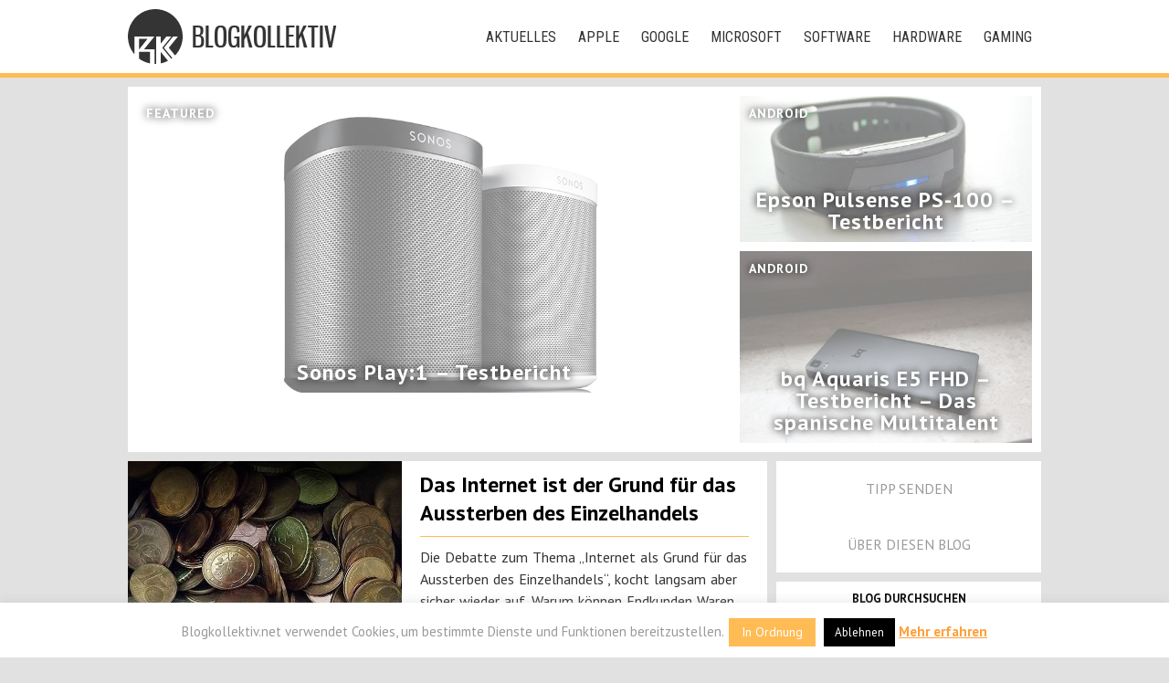

--- FILE ---
content_type: text/html; charset=UTF-8
request_url: https://blogkollektiv.net/tag/beratung/
body_size: 11112
content:
<!doctype html>
<html lang="de">
<head>

<meta charset="UTF-8">
<meta name="viewport" content="width=device-width, initial-scale=1">
<link rel="profile" href="http://gmpg.org/xfn/11">

<link rel="shortcut icon" type="image/x-icon" href="https://blogkollektiv.net/wp-content/themes/blogkollektiv-v2/images/favicon.ico" />

<!-- Google Webfonts -->
<link href='//fonts.googleapis.com/css?family=Roboto+Condensed|Oswald|PT+Sans:400,700' rel='stylesheet' type='text/css'>

<link rel="stylesheet" type="text/css" href="https://blogkollektiv.net/wp-content/themes/blogkollektiv-v2/style.css" media="screen" />
<link rel="stylesheet" type="text/css" href="https://blogkollektiv.net/wp-content/themes/blogkollektiv-v2/css/font-awesome.min.css">

<!--[if lt IE 9]>
<script src="https://blogkollektiv.net/wp-content/themes/blogkollektiv-v2js/html5shiv.min.js"></script>
<![endif]-->


<meta name='robots' content='index, follow, max-image-preview:large, max-snippet:-1, max-video-preview:-1' />

	<!-- This site is optimized with the Yoast SEO plugin v26.5 - https://yoast.com/wordpress/plugins/seo/ -->
	<title>Beratung Archive - Blogkollektiv.net</title>
	<link rel="canonical" href="https://blogkollektiv.net/tag/beratung/" />
	<meta property="og:locale" content="de_DE" />
	<meta property="og:type" content="article" />
	<meta property="og:title" content="Beratung Archive - Blogkollektiv.net" />
	<meta property="og:url" content="https://blogkollektiv.net/tag/beratung/" />
	<meta property="og:site_name" content="Blogkollektiv.net" />
	<meta name="twitter:card" content="summary_large_image" />
	<meta name="twitter:site" content="@blogkollektiv" />
	<script type="application/ld+json" class="yoast-schema-graph">{"@context":"https://schema.org","@graph":[{"@type":"CollectionPage","@id":"https://blogkollektiv.net/tag/beratung/","url":"https://blogkollektiv.net/tag/beratung/","name":"Beratung Archive - Blogkollektiv.net","isPartOf":{"@id":"https://blogkollektiv.net/#website"},"primaryImageOfPage":{"@id":"https://blogkollektiv.net/tag/beratung/#primaryimage"},"image":{"@id":"https://blogkollektiv.net/tag/beratung/#primaryimage"},"thumbnailUrl":"https://blogkollektiv.net/wp-content/uploads/2014/08/geldmuenzen.jpg","breadcrumb":{"@id":"https://blogkollektiv.net/tag/beratung/#breadcrumb"},"inLanguage":"de"},{"@type":"ImageObject","inLanguage":"de","@id":"https://blogkollektiv.net/tag/beratung/#primaryimage","url":"https://blogkollektiv.net/wp-content/uploads/2014/08/geldmuenzen.jpg","contentUrl":"https://blogkollektiv.net/wp-content/uploads/2014/08/geldmuenzen.jpg","width":1000,"height":500,"caption":"Münzen"},{"@type":"BreadcrumbList","@id":"https://blogkollektiv.net/tag/beratung/#breadcrumb","itemListElement":[{"@type":"ListItem","position":1,"name":"Startseite","item":"https://blogkollektiv.net/"},{"@type":"ListItem","position":2,"name":"Beratung"}]},{"@type":"WebSite","@id":"https://blogkollektiv.net/#website","url":"https://blogkollektiv.net/","name":"Blogkollektiv.net","description":"Techblog rund um Software, Hardware, Mobile Computing, Gaming und mehr!","potentialAction":[{"@type":"SearchAction","target":{"@type":"EntryPoint","urlTemplate":"https://blogkollektiv.net/?s={search_term_string}"},"query-input":{"@type":"PropertyValueSpecification","valueRequired":true,"valueName":"search_term_string"}}],"inLanguage":"de"}]}</script>
	<!-- / Yoast SEO plugin. -->


<link rel="alternate" type="application/rss+xml" title="Blogkollektiv.net &raquo; Feed" href="https://blogkollektiv.net/feed/" />
<link rel="alternate" type="application/rss+xml" title="Blogkollektiv.net &raquo; Kommentar-Feed" href="https://blogkollektiv.net/comments/feed/" />
<link rel="alternate" type="application/rss+xml" title="Blogkollektiv.net &raquo; Beratung Schlagwort-Feed" href="https://blogkollektiv.net/tag/beratung/feed/" />
	<style type="text/css">
	img.wp-smiley,
	img.emoji {
		display: inline !important;
		border: none !important;
		box-shadow: none !important;
		height: 1em !important;
		width: 1em !important;
		margin: 0 0.07em !important;
		vertical-align: -0.1em !important;
		background: none !important;
		padding: 0 !important;
	}
	</style>
	<style id='wp-img-auto-sizes-contain-inline-css' type='text/css'>
img:is([sizes=auto i],[sizes^="auto," i]){contain-intrinsic-size:3000px 1500px}
/*# sourceURL=wp-img-auto-sizes-contain-inline-css */
</style>
<link rel="https://api.w.org/" href="https://blogkollektiv.net/wp-json/" /><link rel="alternate" title="JSON" type="application/json" href="https://blogkollektiv.net/wp-json/wp/v2/tags/127" /><link rel="EditURI" type="application/rsd+xml" title="RSD" href="https://blogkollektiv.net/xmlrpc.php?rsd" />
<meta name="generator" content="WordPress 6.9" />

<style id='global-styles-inline-css' type='text/css'>
:root{--wp--preset--aspect-ratio--square: 1;--wp--preset--aspect-ratio--4-3: 4/3;--wp--preset--aspect-ratio--3-4: 3/4;--wp--preset--aspect-ratio--3-2: 3/2;--wp--preset--aspect-ratio--2-3: 2/3;--wp--preset--aspect-ratio--16-9: 16/9;--wp--preset--aspect-ratio--9-16: 9/16;--wp--preset--color--black: #000000;--wp--preset--color--cyan-bluish-gray: #abb8c3;--wp--preset--color--white: #ffffff;--wp--preset--color--pale-pink: #f78da7;--wp--preset--color--vivid-red: #cf2e2e;--wp--preset--color--luminous-vivid-orange: #ff6900;--wp--preset--color--luminous-vivid-amber: #fcb900;--wp--preset--color--light-green-cyan: #7bdcb5;--wp--preset--color--vivid-green-cyan: #00d084;--wp--preset--color--pale-cyan-blue: #8ed1fc;--wp--preset--color--vivid-cyan-blue: #0693e3;--wp--preset--color--vivid-purple: #9b51e0;--wp--preset--gradient--vivid-cyan-blue-to-vivid-purple: linear-gradient(135deg,rgb(6,147,227) 0%,rgb(155,81,224) 100%);--wp--preset--gradient--light-green-cyan-to-vivid-green-cyan: linear-gradient(135deg,rgb(122,220,180) 0%,rgb(0,208,130) 100%);--wp--preset--gradient--luminous-vivid-amber-to-luminous-vivid-orange: linear-gradient(135deg,rgb(252,185,0) 0%,rgb(255,105,0) 100%);--wp--preset--gradient--luminous-vivid-orange-to-vivid-red: linear-gradient(135deg,rgb(255,105,0) 0%,rgb(207,46,46) 100%);--wp--preset--gradient--very-light-gray-to-cyan-bluish-gray: linear-gradient(135deg,rgb(238,238,238) 0%,rgb(169,184,195) 100%);--wp--preset--gradient--cool-to-warm-spectrum: linear-gradient(135deg,rgb(74,234,220) 0%,rgb(151,120,209) 20%,rgb(207,42,186) 40%,rgb(238,44,130) 60%,rgb(251,105,98) 80%,rgb(254,248,76) 100%);--wp--preset--gradient--blush-light-purple: linear-gradient(135deg,rgb(255,206,236) 0%,rgb(152,150,240) 100%);--wp--preset--gradient--blush-bordeaux: linear-gradient(135deg,rgb(254,205,165) 0%,rgb(254,45,45) 50%,rgb(107,0,62) 100%);--wp--preset--gradient--luminous-dusk: linear-gradient(135deg,rgb(255,203,112) 0%,rgb(199,81,192) 50%,rgb(65,88,208) 100%);--wp--preset--gradient--pale-ocean: linear-gradient(135deg,rgb(255,245,203) 0%,rgb(182,227,212) 50%,rgb(51,167,181) 100%);--wp--preset--gradient--electric-grass: linear-gradient(135deg,rgb(202,248,128) 0%,rgb(113,206,126) 100%);--wp--preset--gradient--midnight: linear-gradient(135deg,rgb(2,3,129) 0%,rgb(40,116,252) 100%);--wp--preset--font-size--small: 13px;--wp--preset--font-size--medium: 20px;--wp--preset--font-size--large: 36px;--wp--preset--font-size--x-large: 42px;--wp--preset--spacing--20: 0.44rem;--wp--preset--spacing--30: 0.67rem;--wp--preset--spacing--40: 1rem;--wp--preset--spacing--50: 1.5rem;--wp--preset--spacing--60: 2.25rem;--wp--preset--spacing--70: 3.38rem;--wp--preset--spacing--80: 5.06rem;--wp--preset--shadow--natural: 6px 6px 9px rgba(0, 0, 0, 0.2);--wp--preset--shadow--deep: 12px 12px 50px rgba(0, 0, 0, 0.4);--wp--preset--shadow--sharp: 6px 6px 0px rgba(0, 0, 0, 0.2);--wp--preset--shadow--outlined: 6px 6px 0px -3px rgb(255, 255, 255), 6px 6px rgb(0, 0, 0);--wp--preset--shadow--crisp: 6px 6px 0px rgb(0, 0, 0);}:where(.is-layout-flex){gap: 0.5em;}:where(.is-layout-grid){gap: 0.5em;}body .is-layout-flex{display: flex;}.is-layout-flex{flex-wrap: wrap;align-items: center;}.is-layout-flex > :is(*, div){margin: 0;}body .is-layout-grid{display: grid;}.is-layout-grid > :is(*, div){margin: 0;}:where(.wp-block-columns.is-layout-flex){gap: 2em;}:where(.wp-block-columns.is-layout-grid){gap: 2em;}:where(.wp-block-post-template.is-layout-flex){gap: 1.25em;}:where(.wp-block-post-template.is-layout-grid){gap: 1.25em;}.has-black-color{color: var(--wp--preset--color--black) !important;}.has-cyan-bluish-gray-color{color: var(--wp--preset--color--cyan-bluish-gray) !important;}.has-white-color{color: var(--wp--preset--color--white) !important;}.has-pale-pink-color{color: var(--wp--preset--color--pale-pink) !important;}.has-vivid-red-color{color: var(--wp--preset--color--vivid-red) !important;}.has-luminous-vivid-orange-color{color: var(--wp--preset--color--luminous-vivid-orange) !important;}.has-luminous-vivid-amber-color{color: var(--wp--preset--color--luminous-vivid-amber) !important;}.has-light-green-cyan-color{color: var(--wp--preset--color--light-green-cyan) !important;}.has-vivid-green-cyan-color{color: var(--wp--preset--color--vivid-green-cyan) !important;}.has-pale-cyan-blue-color{color: var(--wp--preset--color--pale-cyan-blue) !important;}.has-vivid-cyan-blue-color{color: var(--wp--preset--color--vivid-cyan-blue) !important;}.has-vivid-purple-color{color: var(--wp--preset--color--vivid-purple) !important;}.has-black-background-color{background-color: var(--wp--preset--color--black) !important;}.has-cyan-bluish-gray-background-color{background-color: var(--wp--preset--color--cyan-bluish-gray) !important;}.has-white-background-color{background-color: var(--wp--preset--color--white) !important;}.has-pale-pink-background-color{background-color: var(--wp--preset--color--pale-pink) !important;}.has-vivid-red-background-color{background-color: var(--wp--preset--color--vivid-red) !important;}.has-luminous-vivid-orange-background-color{background-color: var(--wp--preset--color--luminous-vivid-orange) !important;}.has-luminous-vivid-amber-background-color{background-color: var(--wp--preset--color--luminous-vivid-amber) !important;}.has-light-green-cyan-background-color{background-color: var(--wp--preset--color--light-green-cyan) !important;}.has-vivid-green-cyan-background-color{background-color: var(--wp--preset--color--vivid-green-cyan) !important;}.has-pale-cyan-blue-background-color{background-color: var(--wp--preset--color--pale-cyan-blue) !important;}.has-vivid-cyan-blue-background-color{background-color: var(--wp--preset--color--vivid-cyan-blue) !important;}.has-vivid-purple-background-color{background-color: var(--wp--preset--color--vivid-purple) !important;}.has-black-border-color{border-color: var(--wp--preset--color--black) !important;}.has-cyan-bluish-gray-border-color{border-color: var(--wp--preset--color--cyan-bluish-gray) !important;}.has-white-border-color{border-color: var(--wp--preset--color--white) !important;}.has-pale-pink-border-color{border-color: var(--wp--preset--color--pale-pink) !important;}.has-vivid-red-border-color{border-color: var(--wp--preset--color--vivid-red) !important;}.has-luminous-vivid-orange-border-color{border-color: var(--wp--preset--color--luminous-vivid-orange) !important;}.has-luminous-vivid-amber-border-color{border-color: var(--wp--preset--color--luminous-vivid-amber) !important;}.has-light-green-cyan-border-color{border-color: var(--wp--preset--color--light-green-cyan) !important;}.has-vivid-green-cyan-border-color{border-color: var(--wp--preset--color--vivid-green-cyan) !important;}.has-pale-cyan-blue-border-color{border-color: var(--wp--preset--color--pale-cyan-blue) !important;}.has-vivid-cyan-blue-border-color{border-color: var(--wp--preset--color--vivid-cyan-blue) !important;}.has-vivid-purple-border-color{border-color: var(--wp--preset--color--vivid-purple) !important;}.has-vivid-cyan-blue-to-vivid-purple-gradient-background{background: var(--wp--preset--gradient--vivid-cyan-blue-to-vivid-purple) !important;}.has-light-green-cyan-to-vivid-green-cyan-gradient-background{background: var(--wp--preset--gradient--light-green-cyan-to-vivid-green-cyan) !important;}.has-luminous-vivid-amber-to-luminous-vivid-orange-gradient-background{background: var(--wp--preset--gradient--luminous-vivid-amber-to-luminous-vivid-orange) !important;}.has-luminous-vivid-orange-to-vivid-red-gradient-background{background: var(--wp--preset--gradient--luminous-vivid-orange-to-vivid-red) !important;}.has-very-light-gray-to-cyan-bluish-gray-gradient-background{background: var(--wp--preset--gradient--very-light-gray-to-cyan-bluish-gray) !important;}.has-cool-to-warm-spectrum-gradient-background{background: var(--wp--preset--gradient--cool-to-warm-spectrum) !important;}.has-blush-light-purple-gradient-background{background: var(--wp--preset--gradient--blush-light-purple) !important;}.has-blush-bordeaux-gradient-background{background: var(--wp--preset--gradient--blush-bordeaux) !important;}.has-luminous-dusk-gradient-background{background: var(--wp--preset--gradient--luminous-dusk) !important;}.has-pale-ocean-gradient-background{background: var(--wp--preset--gradient--pale-ocean) !important;}.has-electric-grass-gradient-background{background: var(--wp--preset--gradient--electric-grass) !important;}.has-midnight-gradient-background{background: var(--wp--preset--gradient--midnight) !important;}.has-small-font-size{font-size: var(--wp--preset--font-size--small) !important;}.has-medium-font-size{font-size: var(--wp--preset--font-size--medium) !important;}.has-large-font-size{font-size: var(--wp--preset--font-size--large) !important;}.has-x-large-font-size{font-size: var(--wp--preset--font-size--x-large) !important;}
/*# sourceURL=global-styles-inline-css */
</style>
<style id='wp-emoji-styles-inline-css' type='text/css'>

	img.wp-smiley, img.emoji {
		display: inline !important;
		border: none !important;
		box-shadow: none !important;
		height: 1em !important;
		width: 1em !important;
		margin: 0 0.07em !important;
		vertical-align: -0.1em !important;
		background: none !important;
		padding: 0 !important;
	}
/*# sourceURL=wp-emoji-styles-inline-css */
</style>
<link rel='stylesheet' id='wp-block-library-css' href='https://blogkollektiv.net/wp-includes/css/dist/block-library/style.min.css?ver=6.9' type='text/css' media='all' />
<style id='wp-block-library-inline-css' type='text/css'>
/*wp_block_styles_on_demand_placeholder:6971bb14a312f*/
/*# sourceURL=wp-block-library-inline-css */
</style>
<link rel='stylesheet' id='classic-theme-styles-css' href='https://blogkollektiv.net/wp-includes/css/classic-themes.min.css?ver=6.9' type='text/css' media='all' />
<link rel='stylesheet' id='contact-form-7-css' href='https://blogkollektiv.net/wp-content/plugins/contact-form-7/includes/css/styles.css?ver=6.1.4' type='text/css' media='all' />
<link rel='stylesheet' id='cookie-law-info-css' href='https://blogkollektiv.net/wp-content/plugins/cookie-law-info/legacy/public/css/cookie-law-info-public.css?ver=3.3.8' type='text/css' media='all' />
<link rel='stylesheet' id='cookie-law-info-gdpr-css' href='https://blogkollektiv.net/wp-content/plugins/cookie-law-info/legacy/public/css/cookie-law-info-gdpr.css?ver=3.3.8' type='text/css' media='all' />
<link rel='stylesheet' id='fancybox-css' href='https://cdnjs.cloudflare.com/ajax/libs/fancybox/2.1.5/jquery.fancybox.min.css?ver=2.1.5' type='text/css' media='all' />
<link rel='stylesheet' id='style-css' href='https://blogkollektiv.net/wp-content/themes/blogkollektiv-v2/style.css?ver=6.9' type='text/css' media='all' />
</head>

<body id="scrollto" class="archive tag tag-beratung tag-127 wp-theme-blogkollektiv-v2">

	<div id="page-wrap">

		<header id="header">
			<div class="container-wrap">

				<nav id="nav">
					<ul class="nav-list"><li><a href="https://blogkollektiv.net/category/aktuelles/">Aktuelles</a></li>
<li><a href="https://blogkollektiv.net/category/apple/">Apple</a></li>
<li><a href="https://blogkollektiv.net/category/google/">Google</a></li>
<li><a href="https://blogkollektiv.net/category/microsoft/">Microsoft</a></li>
<li><a href="https://blogkollektiv.net/category/software/">Software</a></li>
<li><a href="https://blogkollektiv.net/category/hardware/">Hardware</a></li>
<li><a href="https://blogkollektiv.net/category/gaming/">Gaming</a></li>
</ul>				</nav>

				<div id="wLogo">
					<a href="https://blogkollektiv.net">
						<picture>
							<source class="header__logo" type="image/svg+xml" srcset="https://blogkollektiv.net/wp-content/themes/blogkollektiv-v2/images/logo.svg">
							<img class="header__logo" src="https://blogkollektiv.net/wp-content/themes/blogkollektiv-v2/images/logo.png" title="Blogkollektiv Logo" alt="Blogkollektiv Logo">
						</picture>
						<div class="header__title">Blogkollektiv</div>
					</a>
				</div>

			</div>
		</header>

<section>
	<div class="container-wrap">
		<div id="featured">
			
									<a href="https://blogkollektiv.net/sonos-play1-testbericht/">
						<figure class="featured__figure featured__big">
							<img width="1000" height="500" src="https://blogkollektiv.net/wp-content/uploads/2015/05/sonos-test-teaser.jpg" class="attachment-thumb-featured size-thumb-featured wp-post-image" alt="Sonos Play:1" decoding="async" fetchpriority="high" srcset="https://blogkollektiv.net/wp-content/uploads/2015/05/sonos-test-teaser.jpg 1000w, https://blogkollektiv.net/wp-content/uploads/2015/05/sonos-test-teaser-150x75.jpg 150w, https://blogkollektiv.net/wp-content/uploads/2015/05/sonos-test-teaser-300x150.jpg 300w, https://blogkollektiv.net/wp-content/uploads/2015/05/sonos-test-teaser-768x384.jpg 768w" sizes="(max-width: 1000px) 100vw, 1000px" />							<figcaption>
								<h2 class="featured__headline">Sonos Play:1 &#8211; Testbericht</h2>
								<div class="featured__category">Featured</div>
							</figcaption>
						</figure>
					</a>
				
				
				
			
				
									<a href="https://blogkollektiv.net/epson-pulsense-ps-100-testbericht/">
						<figure class="featured__figure featured__small featured__small--first">
							<img width="1024" height="512" src="https://blogkollektiv.net/wp-content/uploads/2015/05/epson-ps-100-teaser1-1024x512.jpg" class="attachment-thumb-featured size-thumb-featured wp-post-image" alt="Epson Pulsense PS-100" decoding="async" srcset="https://blogkollektiv.net/wp-content/uploads/2015/05/epson-ps-100-teaser1-1024x512.jpg 1024w, https://blogkollektiv.net/wp-content/uploads/2015/05/epson-ps-100-teaser1-150x75.jpg 150w, https://blogkollektiv.net/wp-content/uploads/2015/05/epson-ps-100-teaser1-300x150.jpg 300w, https://blogkollektiv.net/wp-content/uploads/2015/05/epson-ps-100-teaser1-768x384.jpg 768w, https://blogkollektiv.net/wp-content/uploads/2015/05/epson-ps-100-teaser1.jpg 1200w" sizes="(max-width: 1024px) 100vw, 1024px" />							<figcaption>
								<h2 class="featured__headline">Epson Pulsense PS-100 &#8211; Testbericht</h2>
								<div class="featured__category">Android</div>
							</figcaption>
						</figure>
					</a>
				
				
			
				
				
									<a href="https://blogkollektiv.net/bq-aquaris-e5-fhd-testbericht-das-spanische-multitalent/">
						<figure class="featured__figure featured__small">
							<img width="1024" height="683" src="https://blogkollektiv.net/wp-content/uploads/2015/04/bg_aquaris_bild02-1024x683.jpg" class="attachment-thumb-featured size-thumb-featured wp-post-image" alt="bq Aquaris E5" decoding="async" srcset="https://blogkollektiv.net/wp-content/uploads/2015/04/bg_aquaris_bild02-1024x683.jpg 1024w, https://blogkollektiv.net/wp-content/uploads/2015/04/bg_aquaris_bild02-150x100.jpg 150w, https://blogkollektiv.net/wp-content/uploads/2015/04/bg_aquaris_bild02-300x200.jpg 300w, https://blogkollektiv.net/wp-content/uploads/2015/04/bg_aquaris_bild02-768x512.jpg 768w, https://blogkollektiv.net/wp-content/uploads/2015/04/bg_aquaris_bild02.jpg 1200w" sizes="(max-width: 1024px) 100vw, 1024px" />							<figcaption>
								<h2 class="featured__headline">bq Aquaris E5 FHD &#8211; Testbericht &#8211; Das spanische Multitalent</h2>
								<div class="featured__category">Android</div>
							</figcaption>
						</figure>
					</a>
				
					</div>
	</div>
</section>

<main>
	<div class="container-wrap">

		<div id="content">

			
				<article>
					
											<div class="content__teaser"><a href="https://blogkollektiv.net/das-internet-ist-der-grund-fuer-das-aussterben-des-einzelhandels/"><img width="600" height="500" src="https://blogkollektiv.net/wp-content/uploads/2014/08/geldmuenzen-600x500.jpg" class="attachment-thumb-article size-thumb-article wp-post-image" alt="Münzen" decoding="async" loading="lazy" /></a></div>
					
					<div class="content__box">
						<div class="content__head">
							<h2><a href="https://blogkollektiv.net/das-internet-ist-der-grund-fuer-das-aussterben-des-einzelhandels/">Das Internet ist der Grund für das Aussterben des Einzelhandels</a></h2>
						</div>

						<div class="content__text">
							<p>Die Debatte zum Thema &#8222;Internet als Grund für das Aussterben des Einzelhandels&#8220;, kocht langsam aber sicher wieder auf. Warum können Endkunden Waren teilweise günstiger einkaufen, als die Fachhändler bei den Distributoren ? Dies möchte Ich euch hier in einem kleinen Beitrag [&hellip;]</p>
						</div>
					</div>

				</article>

			
			
		</div>

		<aside>
			<!--<div class="sidebar-button sidebar-button-strong"><a href="/blogger-gesucht/"><strong>&#8594; Blogger gesucht &#8592;</strong></a></div>-->
<div class="sidebar-button"><a href="/kontakt/">Tipp senden</a></div>
<div class="sidebar-button"><a href="/about/">Über diesen Blog</a></div>

<h5>blog durchsuchen</h5>

<form role="search" method="get" id="searchform" action="https://blogkollektiv.net/">
	<div>
		<label for="s"></label>
		<input type="text" value="" name="s" id="s" placeholder="Suchen..." />
		<input type="submit" id="searchsubmit" value="" />
	</div>
</form>

<div class="sidebar_widgets">
	
		<li id="recent-posts-2" class="widget widget_recent_entries">
		<h2 class="widgettitle">Neueste Beiträge</h2>

		<ul>
											<li>
					<a href="https://blogkollektiv.net/shazam-tags-zu-spotify-uebertragen/">Shazam-Tags zu Spotify übertragen</a>
									</li>
											<li>
					<a href="https://blogkollektiv.net/sonos-play1-testbericht/">Sonos Play:1 &#8211; Testbericht</a>
									</li>
											<li>
					<a href="https://blogkollektiv.net/beim-tanken-einfach-sparen-mit-dem-tank-navigator/">Beim Tanken einfach sparen mit dem &#8222;Tank Navigator&#8220;</a>
									</li>
											<li>
					<a href="https://blogkollektiv.net/das-perfekte-smartphone/">Das perfekte Smartphone</a>
									</li>
											<li>
					<a href="https://blogkollektiv.net/epson-pulsense-ps-100-testbericht/">Epson Pulsense PS-100 &#8211; Testbericht</a>
									</li>
					</ul>

		</li>
<li id="nav_menu-2" class="widget widget_nav_menu"><h2 class="widgettitle">Weitere Themen</h2>
<div class="menu-weitere-themen-container"><ul id="menu-weitere-themen" class="menu"><li><a href="https://blogkollektiv.net/category/testberichte/">Testberichte</a></li>
<li><a href="https://blogkollektiv.net/category/apple/ios/">iOS</a></li>
<li><a href="https://blogkollektiv.net/category/apple/os-x/">OS X</a></li>
<li><a href="https://blogkollektiv.net/category/google/android/">Android</a></li>
<li><a href="https://blogkollektiv.net/category/microsoft/windows-phone/">Windows Phone</a></li>
<li><a href="https://blogkollektiv.net/category/software/apps/">Apps</a></li>
<li><a href="https://blogkollektiv.net/category/hardware/gadgets/">Gadgets</a></li>
<li><a href="https://blogkollektiv.net/category/sonstiges/anleitungen/">Anleitungen</a></li>
<li><a href="https://blogkollektiv.net/category/sonstiges/fotografie/">Fotografie</a></li>
<li><a href="https://blogkollektiv.net/category/sonstiges/musik/">Musik</a></li>
<li><a href="https://blogkollektiv.net/category/sonstiges/web/">Web</a></li>
<li><a href="https://blogkollektiv.net/category/sonstiges/webdesign/">Webdesign</a></li>
<li><a href="https://blogkollektiv.net/category/sonstiges/geek/">Geekkram</a></li>
<li><a href="https://blogkollektiv.net/category/sonstiges/follower-friday/">Follower Friday</a></li>
</ul></div></li>
</div>

<h5>RSS Feed von Blogkollektiv</h5>
<div id="rss-sidebar"><a href="http://www.blogkollektiv.net/feed/" target="_blank"><i class="fa fa-rss fa-2x"></i></a></div>

<h5>Werbung</h5>

<div id="werbung">
	<script async src="//pagead2.googlesyndication.com/pagead/js/adsbygoogle.js"></script>
	<!-- Blogkollektiv - Sidebar -->
	<ins class="adsbygoogle"
		 style="display:inline-block; width:160px; height:600px"
		 data-ad-client="ca-pub-8225318077432789"
		 data-ad-slot="1863715956"></ins>
	<script>
		(adsbygoogle = window.adsbygoogle || []).push({});
	</script>
</div>		</aside>

	</div>
</main>

<footer id="footer">
	<div class="footer__copyright">

		<span>Design &copy; by <a href="https://twitter.com/craive">Till</a></span>
		</br><span>Content &copy; by blogkollektiv</span>
		</br><span>Powererd by <a href="http://wpde.org/">WordPress</a></span>
		</br>
		</br>
		<span>COPYRIGHT 2012 - 2026</span>
		</br>
		</br>
		<span><i>Crafted with <i class="fa fa-heart" style="color:#ff0000;"></i> and great music in Germany!</i></span>
		</br>
		</br>
		</br>
		<span><a href="/impressum">Impressum</a> | <a href="/kontakt">Kontakt</a> | <a class="scroll" href="#scrollto">&uarr; Nach oben &uarr;</a></span>

	</div>
</footer>

</div> <!-- Close #wPage -->

<script type="text/javascript" src="https://ajax.googleapis.com/ajax/libs/jquery/3.2.1/jquery.min.js?ver=3.2.1" id="jquery-js"></script>
<script type="text/javascript" id="cookie-law-info-js-extra">
/* <![CDATA[ */
var Cli_Data = {"nn_cookie_ids":[],"cookielist":[],"non_necessary_cookies":[],"ccpaEnabled":"","ccpaRegionBased":"","ccpaBarEnabled":"","strictlyEnabled":["necessary","obligatoire"],"ccpaType":"gdpr","js_blocking":"","custom_integration":"","triggerDomRefresh":"","secure_cookies":""};
var cli_cookiebar_settings = {"animate_speed_hide":"500","animate_speed_show":"500","background":"#fff","border":"#ffbc54","border_on":"","button_1_button_colour":"#ffbc54","button_1_button_hover":"#cc9643","button_1_link_colour":"#fff","button_1_as_button":"1","button_1_new_win":"","button_2_button_colour":"#333","button_2_button_hover":"#292929","button_2_link_colour":"#ff9f3a","button_2_as_button":"","button_2_hidebar":"","button_3_button_colour":"#000","button_3_button_hover":"#000000","button_3_link_colour":"#fff","button_3_as_button":"1","button_3_new_win":"","button_4_button_colour":"#000","button_4_button_hover":"#000000","button_4_link_colour":"#fff","button_4_as_button":"1","button_7_button_colour":"#61a229","button_7_button_hover":"#4e8221","button_7_link_colour":"#fff","button_7_as_button":"1","button_7_new_win":"","font_family":"inherit","header_fix":"","notify_animate_hide":"1","notify_animate_show":"","notify_div_id":"#cookie-law-info-bar","notify_position_horizontal":"right","notify_position_vertical":"bottom","scroll_close":"","scroll_close_reload":"","accept_close_reload":"","reject_close_reload":"","showagain_tab":"","showagain_background":"#fff","showagain_border":"#000","showagain_div_id":"#cookie-law-info-again","showagain_x_position":"100px","text":"#999999","show_once_yn":"","show_once":"10000","logging_on":"","as_popup":"","popup_overlay":"1","bar_heading_text":"","cookie_bar_as":"banner","popup_showagain_position":"bottom-right","widget_position":"left"};
var log_object = {"ajax_url":"https://blogkollektiv.net/wp-admin/admin-ajax.php"};
//# sourceURL=cookie-law-info-js-extra
/* ]]> */
</script>
<script type="text/javascript" src="https://blogkollektiv.net/wp-content/plugins/cookie-law-info/legacy/public/js/cookie-law-info-public.js?ver=3.3.8" id="cookie-law-info-js"></script>
<script type="speculationrules">
{"prefetch":[{"source":"document","where":{"and":[{"href_matches":"/*"},{"not":{"href_matches":["/wp-*.php","/wp-admin/*","/wp-content/uploads/*","/wp-content/*","/wp-content/plugins/*","/wp-content/themes/blogkollektiv-v2/*","/*\\?(.+)"]}},{"not":{"selector_matches":"a[rel~=\"nofollow\"]"}},{"not":{"selector_matches":".no-prefetch, .no-prefetch a"}}]},"eagerness":"conservative"}]}
</script>
<!--googleoff: all--><div id="cookie-law-info-bar" data-nosnippet="true"><span>Blogkollektiv.net verwendet Cookies, um bestimmte Dienste und Funktionen bereitzustellen.<a role='button' data-cli_action="accept" id="cookie_action_close_header" class="large cli-plugin-button cli-plugin-main-button cookie_action_close_header cli_action_button wt-cli-accept-btn">In Ordnung</a> <a role='button' id="cookie_action_close_header_reject" class="medium cli-plugin-button cli-plugin-main-button cookie_action_close_header_reject cli_action_button wt-cli-reject-btn" data-cli_action="reject">Ablehnen</a> <a href="https://blogkollektiv.net/impressum/" id="CONSTANT_OPEN_URL" target="_blank" class="cli-plugin-main-link">Mehr erfahren</a></span></div><div id="cookie-law-info-again" data-nosnippet="true"><span id="cookie_hdr_showagain">Privacy &amp; Cookies Policy</span></div><div class="cli-modal" data-nosnippet="true" id="cliSettingsPopup" tabindex="-1" role="dialog" aria-labelledby="cliSettingsPopup" aria-hidden="true">
  <div class="cli-modal-dialog" role="document">
	<div class="cli-modal-content cli-bar-popup">
		  <button type="button" class="cli-modal-close" id="cliModalClose">
			<svg class="" viewBox="0 0 24 24"><path d="M19 6.41l-1.41-1.41-5.59 5.59-5.59-5.59-1.41 1.41 5.59 5.59-5.59 5.59 1.41 1.41 5.59-5.59 5.59 5.59 1.41-1.41-5.59-5.59z"></path><path d="M0 0h24v24h-24z" fill="none"></path></svg>
			<span class="wt-cli-sr-only">Schließen</span>
		  </button>
		  <div class="cli-modal-body">
			<div class="cli-container-fluid cli-tab-container">
	<div class="cli-row">
		<div class="cli-col-12 cli-align-items-stretch cli-px-0">
			<div class="cli-privacy-overview">
				<h4>Privacy Overview</h4>				<div class="cli-privacy-content">
					<div class="cli-privacy-content-text">This website uses cookies to improve your experience while you navigate through the website. Out of these, the cookies that are categorized as necessary are stored on your browser as they are essential for the working of basic functionalities of the website. We also use third-party cookies that help us analyze and understand how you use this website. These cookies will be stored in your browser only with your consent. You also have the option to opt-out of these cookies. But opting out of some of these cookies may affect your browsing experience.</div>
				</div>
				<a class="cli-privacy-readmore" aria-label="Mehr anzeigen" role="button" data-readmore-text="Mehr anzeigen" data-readless-text="Weniger anzeigen"></a>			</div>
		</div>
		<div class="cli-col-12 cli-align-items-stretch cli-px-0 cli-tab-section-container">
												<div class="cli-tab-section">
						<div class="cli-tab-header">
							<a role="button" tabindex="0" class="cli-nav-link cli-settings-mobile" data-target="necessary" data-toggle="cli-toggle-tab">
								Necessary							</a>
															<div class="wt-cli-necessary-checkbox">
									<input type="checkbox" class="cli-user-preference-checkbox"  id="wt-cli-checkbox-necessary" data-id="checkbox-necessary" checked="checked"  />
									<label class="form-check-label" for="wt-cli-checkbox-necessary">Necessary</label>
								</div>
								<span class="cli-necessary-caption">immer aktiv</span>
													</div>
						<div class="cli-tab-content">
							<div class="cli-tab-pane cli-fade" data-id="necessary">
								<div class="wt-cli-cookie-description">
									Necessary cookies are absolutely essential for the website to function properly. This category only includes cookies that ensures basic functionalities and security features of the website. These cookies do not store any personal information.								</div>
							</div>
						</div>
					</div>
																	<div class="cli-tab-section">
						<div class="cli-tab-header">
							<a role="button" tabindex="0" class="cli-nav-link cli-settings-mobile" data-target="non-necessary" data-toggle="cli-toggle-tab">
								Non-necessary							</a>
															<div class="cli-switch">
									<input type="checkbox" id="wt-cli-checkbox-non-necessary" class="cli-user-preference-checkbox"  data-id="checkbox-non-necessary" checked='checked' />
									<label for="wt-cli-checkbox-non-necessary" class="cli-slider" data-cli-enable="Aktiviert" data-cli-disable="Deaktiviert"><span class="wt-cli-sr-only">Non-necessary</span></label>
								</div>
													</div>
						<div class="cli-tab-content">
							<div class="cli-tab-pane cli-fade" data-id="non-necessary">
								<div class="wt-cli-cookie-description">
									Any cookies that may not be particularly necessary for the website to function and is used specifically to collect user personal data via analytics, ads, other embedded contents are termed as non-necessary cookies. It is mandatory to procure user consent prior to running these cookies on your website.								</div>
							</div>
						</div>
					</div>
										</div>
	</div>
</div>
		  </div>
		  <div class="cli-modal-footer">
			<div class="wt-cli-element cli-container-fluid cli-tab-container">
				<div class="cli-row">
					<div class="cli-col-12 cli-align-items-stretch cli-px-0">
						<div class="cli-tab-footer wt-cli-privacy-overview-actions">
						
															<a id="wt-cli-privacy-save-btn" role="button" tabindex="0" data-cli-action="accept" class="wt-cli-privacy-btn cli_setting_save_button wt-cli-privacy-accept-btn cli-btn">SPEICHERN &amp; AKZEPTIEREN</a>
													</div>
						
					</div>
				</div>
			</div>
		</div>
	</div>
  </div>
</div>
<div class="cli-modal-backdrop cli-fade cli-settings-overlay"></div>
<div class="cli-modal-backdrop cli-fade cli-popupbar-overlay"></div>
<!--googleon: all--><script type="text/javascript" src="https://blogkollektiv.net/wp-includes/js/dist/hooks.min.js?ver=dd5603f07f9220ed27f1" id="wp-hooks-js"></script>
<script type="text/javascript" src="https://blogkollektiv.net/wp-includes/js/dist/i18n.min.js?ver=c26c3dc7bed366793375" id="wp-i18n-js"></script>
<script type="text/javascript" id="wp-i18n-js-after">
/* <![CDATA[ */
wp.i18n.setLocaleData( { 'text direction\u0004ltr': [ 'ltr' ] } );
//# sourceURL=wp-i18n-js-after
/* ]]> */
</script>
<script type="text/javascript" src="https://blogkollektiv.net/wp-content/plugins/contact-form-7/includes/swv/js/index.js?ver=6.1.4" id="swv-js"></script>
<script type="text/javascript" id="contact-form-7-js-translations">
/* <![CDATA[ */
( function( domain, translations ) {
	var localeData = translations.locale_data[ domain ] || translations.locale_data.messages;
	localeData[""].domain = domain;
	wp.i18n.setLocaleData( localeData, domain );
} )( "contact-form-7", {"translation-revision-date":"2025-10-26 03:28:49+0000","generator":"GlotPress\/4.0.3","domain":"messages","locale_data":{"messages":{"":{"domain":"messages","plural-forms":"nplurals=2; plural=n != 1;","lang":"de"},"This contact form is placed in the wrong place.":["Dieses Kontaktformular wurde an der falschen Stelle platziert."],"Error:":["Fehler:"]}},"comment":{"reference":"includes\/js\/index.js"}} );
//# sourceURL=contact-form-7-js-translations
/* ]]> */
</script>
<script type="text/javascript" id="contact-form-7-js-before">
/* <![CDATA[ */
var wpcf7 = {
    "api": {
        "root": "https:\/\/blogkollektiv.net\/wp-json\/",
        "namespace": "contact-form-7\/v1"
    },
    "cached": 1
};
//# sourceURL=contact-form-7-js-before
/* ]]> */
</script>
<script type="text/javascript" src="https://blogkollektiv.net/wp-content/plugins/contact-form-7/includes/js/index.js?ver=6.1.4" id="contact-form-7-js"></script>
<script type="text/javascript" src="https://apis.google.com/js/plusone.js" id="plusone-js"></script>
<script type="text/javascript" src="https://cdnjs.cloudflare.com/ajax/libs/responsive-nav.js/1.0.39/responsive-nav.min.js?ver=1.0.39" id="responsive-nav-js"></script>
<script type="text/javascript" src="https://cdnjs.cloudflare.com/ajax/libs/fancybox/2.1.5/jquery.fancybox.pack.js?ver=2.1.5" id="fancybox-js"></script>
<script type="text/javascript" src="https://blogkollektiv.net/wp-content/themes/blogkollektiv-v2/js/merged.js" id="merged-js"></script>
<script id="wp-emoji-settings" type="application/json">
{"baseUrl":"https://s.w.org/images/core/emoji/17.0.2/72x72/","ext":".png","svgUrl":"https://s.w.org/images/core/emoji/17.0.2/svg/","svgExt":".svg","source":{"concatemoji":"https://blogkollektiv.net/wp-includes/js/wp-emoji-release.min.js?ver=6.9"}}
</script>
<script type="module">
/* <![CDATA[ */
/*! This file is auto-generated */
const a=JSON.parse(document.getElementById("wp-emoji-settings").textContent),o=(window._wpemojiSettings=a,"wpEmojiSettingsSupports"),s=["flag","emoji"];function i(e){try{var t={supportTests:e,timestamp:(new Date).valueOf()};sessionStorage.setItem(o,JSON.stringify(t))}catch(e){}}function c(e,t,n){e.clearRect(0,0,e.canvas.width,e.canvas.height),e.fillText(t,0,0);t=new Uint32Array(e.getImageData(0,0,e.canvas.width,e.canvas.height).data);e.clearRect(0,0,e.canvas.width,e.canvas.height),e.fillText(n,0,0);const a=new Uint32Array(e.getImageData(0,0,e.canvas.width,e.canvas.height).data);return t.every((e,t)=>e===a[t])}function p(e,t){e.clearRect(0,0,e.canvas.width,e.canvas.height),e.fillText(t,0,0);var n=e.getImageData(16,16,1,1);for(let e=0;e<n.data.length;e++)if(0!==n.data[e])return!1;return!0}function u(e,t,n,a){switch(t){case"flag":return n(e,"\ud83c\udff3\ufe0f\u200d\u26a7\ufe0f","\ud83c\udff3\ufe0f\u200b\u26a7\ufe0f")?!1:!n(e,"\ud83c\udde8\ud83c\uddf6","\ud83c\udde8\u200b\ud83c\uddf6")&&!n(e,"\ud83c\udff4\udb40\udc67\udb40\udc62\udb40\udc65\udb40\udc6e\udb40\udc67\udb40\udc7f","\ud83c\udff4\u200b\udb40\udc67\u200b\udb40\udc62\u200b\udb40\udc65\u200b\udb40\udc6e\u200b\udb40\udc67\u200b\udb40\udc7f");case"emoji":return!a(e,"\ud83e\u1fac8")}return!1}function f(e,t,n,a){let r;const o=(r="undefined"!=typeof WorkerGlobalScope&&self instanceof WorkerGlobalScope?new OffscreenCanvas(300,150):document.createElement("canvas")).getContext("2d",{willReadFrequently:!0}),s=(o.textBaseline="top",o.font="600 32px Arial",{});return e.forEach(e=>{s[e]=t(o,e,n,a)}),s}function r(e){var t=document.createElement("script");t.src=e,t.defer=!0,document.head.appendChild(t)}a.supports={everything:!0,everythingExceptFlag:!0},new Promise(t=>{let n=function(){try{var e=JSON.parse(sessionStorage.getItem(o));if("object"==typeof e&&"number"==typeof e.timestamp&&(new Date).valueOf()<e.timestamp+604800&&"object"==typeof e.supportTests)return e.supportTests}catch(e){}return null}();if(!n){if("undefined"!=typeof Worker&&"undefined"!=typeof OffscreenCanvas&&"undefined"!=typeof URL&&URL.createObjectURL&&"undefined"!=typeof Blob)try{var e="postMessage("+f.toString()+"("+[JSON.stringify(s),u.toString(),c.toString(),p.toString()].join(",")+"));",a=new Blob([e],{type:"text/javascript"});const r=new Worker(URL.createObjectURL(a),{name:"wpTestEmojiSupports"});return void(r.onmessage=e=>{i(n=e.data),r.terminate(),t(n)})}catch(e){}i(n=f(s,u,c,p))}t(n)}).then(e=>{for(const n in e)a.supports[n]=e[n],a.supports.everything=a.supports.everything&&a.supports[n],"flag"!==n&&(a.supports.everythingExceptFlag=a.supports.everythingExceptFlag&&a.supports[n]);var t;a.supports.everythingExceptFlag=a.supports.everythingExceptFlag&&!a.supports.flag,a.supports.everything||((t=a.source||{}).concatemoji?r(t.concatemoji):t.wpemoji&&t.twemoji&&(r(t.twemoji),r(t.wpemoji)))});
//# sourceURL=https://blogkollektiv.net/wp-includes/js/wp-emoji-loader.min.js
/* ]]> */
</script>

<script>!function(d,s,id){var js,fjs=d.getElementsByTagName(s)[0],p=/^http:/.test(d.location)?'http':'https';if(!d.getElementById(id)){js=d.createElement(s);js.id=id;js.src=p+'://platform.twitter.com/widgets.js';fjs.parentNode.insertBefore(js,fjs);}}(document, 'script', 'twitter-wjs');</script>

<!-- Facebook "Like"-Button -->
<div id="fb-root"></div>
<script>
	window.fbAsyncInit = function() {
		FB.init({
			appId : '474812359335055',
			xfbml : true,
			version : 'v2.4'
		});
	};

	(function(d, s, id){
		var js, fjs = d.getElementsByTagName(s)[0];
		if (d.getElementById(id)) {return;}
		js = d.createElement(s); js.id = id;
		js.src = "//connect.facebook.net/en_US/sdk.js";
		fjs.parentNode.insertBefore(js, fjs);
	}(document, 'script', 'facebook-jssdk'));
</script>

<!--

░░░░░░░░░░░░░▄▄▄▄▄▄▄░░░░░░░░░
░░░░░░░░░▄▀▀▀░░░░░░░▀▄░░░░░░░
░░░░░░░▄▀░░░░░░░░░░░░▀▄░░░░░░
░░░░░░▄▀░░░░░░░░░░▄▀▀▄▀▄░░░░░
░░░░▄▀░░░░░░░░░░▄▀░░██▄▀▄░░░░
░░░▄▀░░▄▀▀▀▄░░░░█░░░▀▀░█▀▄░░░
░░░█░░█▄░░░░█░░░▀▄░░░░░▐░█░░░
░░▐▌░░█▀░░░▄▀░░░░░▀▄▄▄▄▀░░█░░
░░▐▌░░█░░░▄▀░░░░░░░░░░░░░░█░░
░░▐▌░░░▀▀▀░░░░░░░░░░░░░░░░▐▌░
░░▐▌░░░░░░░░░░░░░░░▄░░░░░░▐▌░
░░▐▌░░░░░░░░░▄░░░░░█░░░░░░▐▌░
░░░█░░░░░░░░░▀█▄░░▄█░░░░░░▐▌░
░░░▐▌░░░░░░░░░░▀▀▀▀░░░░░░░▐▌░
░░░░█░░░░░░░░░░░░░░░░░░░░░█░░
░░░░▐▌▀▄░░░░░░░░░░░░░░░░░▐▌░░
░░░░░█░░▀░░░░░░░░░░░░░░░░▀░░░

I HAVE NO IDEA WHAT I'M DOING

-->

</html>

<!-- Dynamic page generated in 0.567 seconds. -->
<!-- Cached page generated by WP-Super-Cache on 2026-01-22 06:52:20 -->

<!-- Compression = gzip -->

--- FILE ---
content_type: text/html; charset=utf-8
request_url: https://www.google.com/recaptcha/api2/aframe
body_size: 267
content:
<!DOCTYPE HTML><html><head><meta http-equiv="content-type" content="text/html; charset=UTF-8"></head><body><script nonce="XpUnlxfreS26_ZHyosKYFg">/** Anti-fraud and anti-abuse applications only. See google.com/recaptcha */ try{var clients={'sodar':'https://pagead2.googlesyndication.com/pagead/sodar?'};window.addEventListener("message",function(a){try{if(a.source===window.parent){var b=JSON.parse(a.data);var c=clients[b['id']];if(c){var d=document.createElement('img');d.src=c+b['params']+'&rc='+(localStorage.getItem("rc::a")?sessionStorage.getItem("rc::b"):"");window.document.body.appendChild(d);sessionStorage.setItem("rc::e",parseInt(sessionStorage.getItem("rc::e")||0)+1);localStorage.setItem("rc::h",'1769075319004');}}}catch(b){}});window.parent.postMessage("_grecaptcha_ready", "*");}catch(b){}</script></body></html>

--- FILE ---
content_type: text/css
request_url: https://blogkollektiv.net/wp-content/themes/blogkollektiv-v2/style.css
body_size: 4125
content:
@charset "utf-8";
/* CSS Document */

/*
Theme Name: Blogkollektiv - Gemeinsam durchs Netz!
Theme URI: http://www.blogkollektiv.net
Description: Blogkollektiv.net V2
Author: Till 'Crave' Schiffer
Author URI: http://www.blogkollektiv.net
*/


/* -----/////////////// ALLGEMEINE STYLES ///////////////----- */

* {
	margin: 0;
	padding: 0;
	box-sizing: border-box;
}

html,body {
	height: 100%;
	display: block;
}

body {
	height: 100%;
	display: block;
	background: #e1e1e1;
	-webkit-font-smoothing: antialiased;
	font-family: 'PT Sans', Helvetica, Arial, sans-serif;
	font-size: 16px;
}

img {
	display: block;
	max-width: 100%;
	height: auto;
	border: none;
}

@font-face {
 font-family: Gnuolane;
 src: url("fonts/gnuolane.eot") /* EOT file for IE */
}

@font-face {
 font-family: Gnuolane;
 src: url("fonts/gnuolane.ttf") /* TTF file for real browsers! */
}

a, a:visited {
	color: #FF9F3A;
	text-decoration: none;

	transition: color 0.2s, text-shadow 0.2s, background-color 0.2s;
	/* Firefox 4 */
	-moz-transition: color 0.2s, text-shadow 0.2s, background-color 0.2s;
	/* Safari and Chrome */
	-webkit-transition: color 0.2s, text-shadow 0.2s, background-color 0.2s;
	/* Opera */
	-o-transition: color 0.2s, text-shadow 0.2s, background-color 0.2s;
}

a:hover {
	color: #999;
}

::selection {
	color: #000;
	background: #ffbc54;
}

::-moz-selection {
	color: #000;
	background: #ffbc54;
}

blockquote {
	margin: 0 20px;
	padding: 0 20px;
	border-left: 1px solid #343434;
	color: #666;
	font-style: italic;
	font-size: 20px;
}

.alignright {
	float: right;
	margin: 0 20px 20px;
}

.alignleft {
	float: left;
	margin: 0 20px 20px;
}

.aligncenter {
	display: block;
	margin: 0 auto;
}

.list-inline {
	list-style: none;
}

.list-inline li {
	display: inline-block;
}

/* --- ALLGEMEINE SETTINGS --- */

/*! responsive-nav.js v1.0.14 by @viljamis */

#nav {
	clip: rect(0 0 0 0);
	max-height: 0;
	position: absolute;
	display: block;
	overflow: hidden;
	zoom: 1;
}

.nav-list {
	display: block;
	width: 100%;
	margin: 0;
	padding: 0;
	list-style: none;
	text-align: center;
}

#nav li a {
	font-family: 'Roboto Condensed', Arial, sans-serif;
	color: #343434;
	font-size: 16px;
	text-transform: uppercase;
	padding: 10px;
}

#nav .opened {
	max-height: 9999px;
}

#nav-toggle {
	background: #fff url(images/hamburger.png) no-repeat 60% 60%;
	width: 50px;
	height: 70px;
	float: right;
	overflow: hidden;
	text-indent: -9999px;
}

#nav .opened li {
	display: block;
	width: 100%;
}

#page-wrap {
	width: 100%;
	height: auto !important;
	float: left;
}

.container-wrap {
	position: relative;
	max-width: 1000px;
	margin: 0 auto;
}

section {
	width: 100%;
	height: auto;
	float: left;
	margin: 0;
	padding: 0;
}

/* -- Header -- */

#header {
	position: relative;
	float: left;
	width: 100%;
	padding-top: 10px;
	margin-bottom: 10px;
	background-color: white;
	border-bottom: 5px solid #ffbc54;
}

#wLogo {
	float: left;
	margin-right: 10px;
}

#wLogo a {
	text-decoration: none;
	color: #343434;
	text-transform: uppercase;
	font-size: 2em;
	font-family: 'Gnuolane', Helvetica Neue, Arial, sans-serif;
}

#wLogo a:hover,
.header__logo:hover {
	color: #fff;
	text-shadow: 2px 2px #343434;
}

/* -- Blogkollektiv Logo -- */
.header__logo {
	width: 60px;
	height: 60px;
}

.header__title {
	margin: -50px 0px 0 70px;
}

.embed-youtube {
	position: relative;
	height: 0;
	overflow: hidden;
	padding-top: 0px;
	padding-bottom: 56.25%; /* Default for 1600x900 videos 16:9 ratio*/
}

.embed-youtube iframe {
	position: absolute;
	top: 0;
	left: 0;
	width: 100%;
	height: 100%;
}

/* -- FEATURED BEREICH -- */

#featured {
	float: left;
	margin-bottom: 10px;
	padding: 10px;
	background: white;
}

.featured__figure {
	position: relative;
	float: left;
	overflow: hidden;
}

.featured__figure img {
	opacity: 0.5;

	-webkit-transition: all 0.5s;
	-moz-transition: all 0.5s;
	-ms-transition: all 0.5s;
	-o-transition: all 0.5s;
	transition: all 0.5s;

	-webkit-transform: scale(1);
	-moz-transform: scale(1);
	-ms-transform: scale(1);
	-o-transform: scale(1);
	transform: scale(1);
}

.featured__figure img:hover {
	opacity: 1;
	-webkit-transform: scale(1.05);
	-moz-transform: scale(1.05);
	-ms-transform: scale(1.05);
	-o-transform: scale(1.05);
	transform: scale(1.05);
}

.featured__headline,
.featured__category {
	opacity: 1;
	color: white !important;
	text-shadow: 0 0 10px black;
	letter-spacing: 1px;
}

.featured__headline {
	position: absolute;
	bottom: 10px;
	width: 100%;
	padding: 0 10px;
	color: white;
	text-align: center;
	line-height: 1;
}

.featured__category {
	position: absolute;
	top: 10px;
	left: 10px;
	font-size: 14px;
	font-weight: bold;
	text-transform: uppercase;
}

.featured__big {
	max-width: 650px;
	max-height: 430px;
	margin-right: 10px;
}

.featured__small {
	max-width: 320px;
	max-height: 210px;
}

/* -- <article>-Bereich -- */

article,
.content__teaser,
#share-area,
#author-area,
#tags,
#comments {
	float: left;
	width: 100%;
	margin-bottom: 10px;
	background-color: white;
}

article {}

.content__teaser {
	max-width: 300px;
	max-height: 300px;
	margin: 0;
}

.content__teaser--full {
	width: 100%;
}

.content__box {
	overflow: hidden;
}

/* -- ARTIKEL KOMMENTARE -- */

#comments {
	margin: 0;
	padding: 20px;
	font-size: 14px;
}

#respond {}

#formular-head {
	font-size: 14px;
	font-weight: bold;
	border-top: 1px solid #ffbc54;
	padding-top: 20px;
}

p#hint, .subscribe-to-doi-comments {
	font-size: 14px;
	margin: 20px 0;
}

.label, {
	font-size: 12px;
	line-height: 2;
}

.input {
	margin: 0 0 20px;
}

.required {
	color: #FF0000;
}

.nocomments {
	padding: 20px 0;
	text-decoration: underline;
	border-top: 1px solid #ffbc54;
	text-align: center;
}

#author,
#mail,
#url,
#comment {
	display: block;
	border: 1px solid #ccc;

	-webkit-box-shadow: inset 1px 1px 1px 1px #eee;
	-moz-box-shadow: inset 1px 1px 1px 1px #eee;
	box-shadow: inset 1px 1px 1px 1px #eee;

	font-size: 14px;
	padding: 10px;
}

#author,
#mail,
#url {
	width: 400px;
}

#submit {
	text-align: center;
	background-color: #343434;
	color: #fff;
	font-size: 12px;
	border: none;
	text-transform: uppercase;
	padding: 15px;
	margin: 10px 0 0;
}

#submit:hover {
	background-color: #ffbc54;
	cursor: pointer;
	color: #fff;
	text-shadow: 1px 1px #000;
}

ol.commentlist {
	list-style: none;
	word-wrap: break-word;
}

ol.commentlist li {
	border-top: 1px solid #ffbc54;
	padding: 5px 0 10px;
}

#comments ol li.depth-1 {
}

#comments ol li.depth-2, #comments ol li.depth-3, #comments ol li.depth-4, #comments ol li.depth-5 {
	margin: 10px 0 0 65px;
}

ul.children {
	list-style: none;
}

.comment-meta {
	font-size: 12px;
	margin: 0 0 15px 0;
	padding: 0 0 10px;
	border-bottom: 1px solid #e5e5e5;
	text-transform: uppercase;
}

.comment-avatar {
	float: left;
	width: 60px;
	height: 80px;
}

.comment-avatar, img.avatar {
	float: left;
	webkit-border-radius: 50px;
	-moz-border-radius: 50px;
	border-radius: 50px;
}

#comment-text {
	margin: 5px 0 0 65px;
	padding: 10px 0 0 10px;
	font-size: 14px;
}

#comment-text p {
	line-height: 1.5;
	font-size: 14px;
	padding: 0 0 20px;
}

li.comment #comment-text {
	color: #000;
}

li.comment #comment-text a {
	color: #999;
}

li.comment #comment-text a:hover {
	color: #FF9F3A;
}

li.bypostauthor #comment-text, li.byuser #comment-text {
}

li.bypostauthor .comment-meta, li.byuser .comment-meta {
	border-bottom: 1px solid #000;
}

li.bypostauthor #comment-text a, li.byuser #comment-text a, li.comment #comment-text a {
	color: #999;
}

li.bypostauthor #comment-text a:hover, li.byuser #comment-text a:hover, li.comment #comment-text a:hover {
	text-decoration: none;
}

a.url {
	text-transform: none;
}

.comment-reply {
	margin: 20px 0;
	text-transform: uppercase;
	font-size: 12px;
}

a.comment-reply, a.comment-reply-link, {
	margin: 10px 0;
	padding: 10px;
	text-align: center;
	text-shadow: none;
}

a#cancel-comment-reply-link {
	font-weight: normal;
	text-transform: uppercase;
	color: #999;
}

a:hover#cancel-comment-reply-link {
	color: #FF9F3A;
	text-decoration: none;
}

/* -- FOOTER -- */

#footer {
	float: left;
	bottom: 0;
	width: 100%;
	margin-top: 10px;
	background-color: #343434;
	color: #999;
	text-align: center;
	font-size: 14px;
}

#footer a {
	color: #e5e5e5;
}

#footer a:hover {
	color: #ffbc54;
	text-decoration: none;
}

.footer__copyright {
	padding: 20px 0;
	text-align: center;
}

#adsense {
	width: 468px;
	margin: 0 auto;
	padding: 20px 0 0;
}

.source {
	padding: 10px 20px;
	text-transform: uppercase;
	font-size: 12px;
	text-align: right;
}

.source-opening {
	background: #ffbc54;
	color: #fff;
	padding: 5px;
}

.source-ending {
	background: #aaa;
	padding: 5px;
}

a.source-ending {
	color: #fff;
}

a.source-ending:hover {
	color: #fff;
	background: #ffbc54;
}

/* -- KONTAKTFORMULAR -- */

.wpcf7-form [type=text], .wpcf7-form [type=email], .wpcf7-form [type=submit], .wpcf7-form textarea {
	width: 100%;
	padding: 10px;
	font-family: 'PT Sans', Helvetica, Arial, sans-serif;
	font-size: 16px;
	font-size: 1rem;
	border: 1px solid;
	background: transparent;
}

.wpcf7-form [type=submit] {
	width: auto;
	text-transform: uppercase;
	font-size: 12px;
	font-size: 0.75rem;
	background: transparent;
	border: 1px solid #343434;
	cursor: pointer;
	padding: 10px 20px;
}

.wpcf7-form [type=submit]:hover {
	color: #ffbc54;
	border: 1px solid #ffbc54;
}

/* -- ARTIKEL NAVIGATION -- */
.pagination {
	float: left;
	width: 100%;
	margin-top: 10px;
	margin-bottom: 10px;
	text-align: center;
}

.pagination .page-numbers {
	padding: 10px 15px;
	color: #fff;
	background: #ffbc54;
}

.pagination .page-numbers:hover {
	background: #343434;
}

.pagination .current {
	font-weight: bold;
}

/* -- Share this article! -- */

#share-area {
	float: left;
	min-height: 40px;
	padding: 10px;
	background-color: #ffbc54;
	text-align: center;
}

#share-area .list-inline li {
	vertical-align: top;
	height: 20px;
	text-align: left;
	margin-right: 20px;
}

#share-area .list-inline li:first-child {
	margin-left: 60px
}

#tags {
	padding: 20px;
	color: #333;
	font-size: 14px;
}

/* -- Article author -- */

#author-area {
	min-height: 128px;
	padding: 20px;
	border-top: 2px solid #ffbc54;
	color: #666;
}

.author-area__content h6 {
	font-size: 14px;
	font-weight: normal;
	margin: 0 0 20px;
	color: #000;
	text-transform: uppercase;
}

.author-area__content img {
	margin-right: 10px;
	border: 5px solid #fff;
	box-shadow: 0 0 20px #999;
	width: 90px;
	height: 90px;
	float: left;
}

.author-area__content p {
	font-size: 14px;
	color: #666;
	line-height: 1.5;
}

.author-area__meta {
	font-weight: bold;
	font-size: 12px;
	text-align: center;
	margin: 10px 0 0 0;
	padding: 10px 0 0 0;
	border-top: 1px solid #ffbc54;
}

/* -----/////////////// DESKTOP STYLES ///////////////----- */

@media only screen and (min-width: 1024px) {

#header {
	height: 85px;
}

.js #nav {
	float: right;
	position: relative;
}

.js #nav.closed {
	max-height: none;
}

#nav-toggle {
	display: none;
}

.nav-list li {
	display: inline-block;
	margin: 20px 0px;
}

.featured__small--first {
	margin-bottom: 10px;
}

#content {
	float: left;
	width: 700px;
	margin: 0 10px 0 0;
}

.info {
	background-color: #343434;
	padding: 20px;
	font-size: 16px;
	color: #f1f1f1;
	margin: 0 0 10px 0;
}

.content__head, .content__head li {
	padding: 10px 0;
	border-bottom: 1px solid #ffbc54;
	margin: 0 20px;
}

.content__head h2 {
	font-size: 1.5em;
	font-weight: 700;
}

.content__head h2 a {
	color: #000;
	text-decoration: none;
}

.content__head h2 a:hover {
	color: #ffbc54;
}

.headline-meta {
	font-size: 12px;
	color: #343434;
	margin: 10px 0 5px;
}

.headline-meta a {
	color: #999;
}

.headline-meta a:hover {
	color: #FF9F3A;
}

.content__text {
	padding: 0 20px 20px;
	color: #333;
	font-size: 16px;
	line-height: 24px;
	word-wrap: break-word;
	word-spacing: 1px;
}

.content__text p {
	padding: 10px 0;
	word-wrap: break-word;
}

.content__text table {
	padding: 10px 20px;
	word-wrap: break-word;
}

.content__text h2, .content__text h3, .content__text h4, .content__text h5, .content__text h6 {
	font-size: 1.5em;
	border-bottom: 1px solid #000;
	margin-top: 40px;
	margin-bottom: 10px;
}

img.content__text, img.wp-image {
	max-width: 100%;
	 height: auto;
	 border: none;
	 padding: 0 0 10px;
}

img.content__text:hover, img.wp-image:hover {
	opacity: 0.5;
}

.content__text img, article img  {
	opacity: 1;

	transition: opacity 0.5s;
	/* Firefox 4 */
	-moz-transition: opacity 0.5s;
	/* Safari and Chrome */
	-webkit-transition: opacity 0.5s;
	/* Opera */
	-o-transition: opacity 0.5s;
}

.content__text img:hover, article img:hover {
	opacity: 0.5;
}

.content__text ul, .content__text ol {
	border-left: 2px solid #343434;
	padding-left: 40px;
	margin: 0 20px;
}

.content__text ul {
	list-style: square;
}

.comment-avatar, img.avatar {
	float: left;
	webkit-border-radius: 50%;
	-moz-border-radius: 50%;
	border-radius: 50%;
}

/* -- SIDEBAR -- */

aside {
	float: left;
	width: 290px;
	font-size: 0.8em;
}

.sidebar-nav, .blogroll, aside .widget {
	background: #fff;
}

.sidebar-nav ul li, .blogroll li, aside .widget li {
	list-style: none;
	line-height: 2;
	text-align: center;
}

.sidebar-nav ul li a, .blogroll li a, aside .widget li a {
	color: #999;
	text-transform: uppercase;
	display: block;
	padding: 10px 20px;
}

.sidebar-nav ul li a:hover, .blogroll li a:hover, aside .widget li a:hover {
	color: #fff;
	background: #ffbc54;
}

.sidebar_widgets, .sidebar_widgets ul li {
	list-style: none;
	color: #343434;
	font-size: 1em;
}

.sidebar_widgets ul li {
	height: auto;
	font-size: 1.1em;
}

aside .widget_recent_entries ul li {
	line-height: 1.5;
}

aside .widget_recent_entries ul li a {
	color: #999;
	text-align: center;
	padding: 10px 20px;
	display: block;
	background: #fff;
	text-decoration: none;
	text-transform: none;
}

aside .widget_recent_entries ul li a:hover {
	color: #fff;
	background: #ffbc54;
}

form#searchform {
	background: #fff;
	padding: 10px 20px;
}

input#s {
	width: 80%;
	padding: 10px;
	font-size: 12px 10px 11px;
	font-size: 0.75rem;
	display: inline-block;
	border: 1px solid #cdcdcd;
}

input#searchsubmit {
	width: 70px;
	height: 37px;
	border: none;
	position: absolute;
	cursor: pointer;
	background: url(images/search.png) no-repeat 50%;
}

li.recentcomments {
	background: #fff;
	text-align: center;
	padding: 10px 20px;
}

li.recentcomments a {
	color: #999;
	background: #fff;
	text-decoration: none;
}

li.recentcomments a:hover {
	color: #FF9F3A;
}

/* -- ABOUT BUTTON -- */

.sidebar-button, #twitter-sidebar, #rss-sidebar, #google-plus, #facebook-sidebar {
	text-align: center;
}

.sidebar-button a {
	line-height: 4;
	font-size: 1.2em;
	display: block;
	background: #fff;
	color: #999;
	text-decoration: none;
	text-transform: uppercase;
}

.sidebar-button-strong a {
	background: #000;
	color: #fff;
}

.sidebar-button a:hover, .sidebar-button-strong a:hover {
	background: #ffbc54;
	color: #fff;
}

/* -- SOCIAL MEDIA BUTTONS -- */
aside h5, .widgettitle, .sidebar_widgets h2 {
	line-height: 3;
	text-transform: uppercase;
	font-size: 1em;
	margin: 10px 0 0 0;
	text-align: center;
	background: #fff;
	color: #000;
	border-bottom: 1px solid #ffbc54;
}

#twitter-sidebar a, #rss-sidebar a, #google-plus a, #facebook-sidebar a {
	padding: 10px 0;
	font-size: 1.2em;
	display: block;
	background-color: #fff;
	color: #999;
}

#twitter-sidebar a:hover {
	color: #fff;
	text-shadow: 1px 1px #000;
	background-color: #00aced;
	text-decoration: none;
}

#rss-sidebar a:hover {
	color: #fff;
	text-shadow: 1px 1px #000;
	background-color: #ff8400;
	text-decoration: none;
}

#google-plus a:hover {
	color: #fff;
	text-shadow: 1px 1px #000;
	text-decoration: none;
	background: #db4a36;
}

#facebook-sidebar a:hover {
	color: #fff;
	text-shadow: 1px 1px #000;
	text-decoration: none;
	background: #4c66a4;
}

#werbung {
	background: #fff;
	padding: 20px;
	text-align: center;
}

.twitter-sidebar {
	display: block;
	background: #fff;
	width: 100% !important;
	max-width: 290px;
	min-height: 60px;
	padding: 16px;
}

}

/* -----/////////////// TABLET STYLES ///////////////----- */

@media all and (max-width: 1024px) {

.container-wrap {
	padding: 0 10px;
}

.nav-list li {
	width: 100%;
	display: block;
	margin-bottom: 10px;
}

.nav-list li a {
	padding: 10px;
}

#content {
	float: left;
	width: 100%;
	margin: 0 10px 0 0;
}

/* -- ARTIKEL NAVIGATION --*/
.pagination {
	margin: 10px 0 20px;
}

#featured {
	width: 100%;
}

.featured__big,
.featured__small {
	max-width: 100%;
	max-height: 300px;
	margin-right: 0;
}

.info {
	background-color: #343434;
	padding: 20px;
	font-size: 16px;
	color: #f1f1f1;
	margin: 0 0 10px 0;
}

.content__head, .content__head li {
	padding: 10px 0;
	border-bottom: 1px solid #ffbc54;
	margin: 0 20px;
}

.content__head h2 {
	font-size: 1.5em;
	font-weight: 700;
}

.content__head h2 a {
	color: #000;
	text-decoration: none;
}

.headline-meta {
	font-size: 12px;
	color: #999;
	margin: 10px 0 5px;
}

.headline-meta a {
	color: #343434;
}

.content__text {
	color: #333;
	background-color: #fff;
	font-size: 0.9em;
	line-height: 1.5;
	word-wrap: break-word;
	padding: 0 0 10px;
	word-spacing: 1px;
}

.content__text p {
	padding: 10px 20px;
}

.content__text h2, .content__text h3, .content__text h4, .content__text h5, .content__text h6 {
	font-size: 1.5em;
	border-bottom: 1px solid #000;
	margin: 0 10px 20px;
}

img.content__text, img.wp-image {
	max-width: 100%;
	 height: auto;
	 border: none;
	 padding: 0;
}

.content__text ul, .content__text ol {
	border-left: 2px solid #343434;
	padding-left: 40px;
	margin: 0 20px;
}

.content__text ul {
	list-style: square;
}

#comments {
	margin-bottom: 10px;
}

.comment-avatar, img.avatar {
	float: left;
	webkit-border-radius: 50%;
	-moz-border-radius: 50%;
	border-radius: 50%;
}

/* -- SIDEBAR -- */
.responsive-none {
	display: none;
}

aside {
	float: left;
	width: 100%;
	font-size: 1em;
}

.sidebar_widgets, .sidebar_widgets ul li {
	list-style: none;
	color: #999;
}

.sidebar-nav, .blogroll, aside .widget {
	background: #fff;
}

.sidebar-nav ul li, .blogroll li, aside .widget li {
	list-style: none;
	line-height: 2;
	text-align: center;
}

.sidebar-nav ul li a, .blogroll li a, aside .widget li a {
	color: #999;
	text-transform: uppercase;
	font-size: 0.8em;
	display: block;
	padding: 10px 20px;
}

.sidebar-nav ul li a:hover, .blogroll li a:hover, aside .widget li a:hover {
	color: #fff;
	background: #ffbc54;
}

aside .widget_recent_entries ul li a {
	color: #999;
	text-align: center;
	padding: 10px 20px;
	display: block;
	background: #fff;
	text-decoration: none;
}

aside .widget_recent_entries ul li a:hover {
	color: #fff;
	text-shadow: 1px 1px #000;
	background: #ffbc54;
}

form#searchform {
	background: #fff;
	padding: 10px 20px;
}

input#s {
	width: 80%;
	height: 40px;
	padding: 10px;
	font-size: 14px;
	display: inline-block;
	border: 1px solid #cdcdcd;
}

input#searchsubmit {
	width: 18%;
	height: 40px;
	border: none;
	position: absolute;
	cursor: pointer;
	background: url(images/search.png) no-repeat 50%;
}

li.recentcomments {
	background: #fff;
	text-align: center;
	padding: 10px 20px;
}

li.recentcomments a {
	color: #343434;
	background: #fff;
	text-decoration: none;
}

li.recentcomments a:hover {
	text-decoration: underline;
}

/* -- ABOUT BUTTON -- */

.sidebar-button, #twitter-sidebar, #rss-sidebar, #google-plus, #facebook-sidebar {
	text-align: center;
}

.sidebar-button a {
	line-height: 4;
	font-size: .8em;
	display: block;
	background: #fff;
	color: #999;
	text-decoration: none;
	text-transform: uppercase;
}

.sidebar-button-strong a {
	background: #000;
	color: #fff;
}

.sidebar-button a:hover, .sidebar-button-strong a:hover {
	background: #ffbc54;
	color: #fff;
}


/* -- SOCIAL MEDIA BUTTONS -- */

aside h5, .widgettitle, .sidebar_widgets h2 {
	text-transform: uppercase;
	font-size: 1em;
	margin: 10px 0 0 0;
	text-align: center;
	padding: 10px 0;
	background: #fff;
	color: #000;
	border-bottom: 1px solid #ffbc54;
}

#twitter-sidebar a, #rss-sidebar a, #google-plus a, #facebook-sidebar a {
	padding: 10px 0;
	display: block;
	background-color: #fff;
	color: #999;
}

#twitter-sidebar a:hover {
	color: #fff;
	text-shadow: 1px 1px #000;
	background-color: #00aced;
	text-decoration: none;
}

#rss-sidebar a:hover {
	color: #fff;
	text-shadow: 1px 1px #000;
	background-color: #ff8400;
	text-decoration: none;
}

#google-plus a:hover {
	color: #fff;
	text-shadow: 1px 1px #000;
	text-decoration: none;
	background: #db4a36;
}

#facebook-sidebar a:hover {
	color: #fff;
	text-shadow: 1px 1px #000;
	text-decoration: none;
	background: #4c66a4;
}

#werbung {
	background: #fff;
	padding: 20px;
	margin: 0 0 10px 0;
	text-align: center;
}

}





/* -----/////////////// SMARTPHONE STYLES ///////////////----- */
@media all and (max-width: 960px) {

#wLogo {
	text-align: left;
	width: auto;
}

.flex-caption-wrap {
	width: 100%;
}

.flex-caption {
	font-size: 1.4em;
	padding: 10px;
	max-width: 80%;
}

input#s {
	width: 90%;
	padding: 10px;
}

input#searchsubmit {
	width: 9%;
}

#share-area {
	display: none;
}

}

/* -----/////////////// SMARTPHONE STYLES 2 ///////////////----- */

@media all and (max-width: 640px) {

.featured__big,
.featured__small {
	max-width: 100%;
	max-height: 200px;
	margin-right: 0;
}

.content__teaser {
	float: none;
	max-width: 100%;
	max-height: 300px;
	overflow: hidden;
}

.content__teaser img {
	margin-top: -25%;
	width: 100%;
}

.content__box {
	overflow: visible;
}

#adsense {
	width: 234px;
	margin: 0 auto;
	padding: 20px 0 0;
}

.flex-caption {
	font-size: 1.2em;
	padding: 5px;
}

div.simple {
	height: auto;
}

div.appdetails {
padding: 0 20px 20px;
display: inline-block;
}

#author,
#mail,
#url {
	width: 80%;
	height: 18px;
}

}

/* -----/////////////// SMARTPHONE STYLES 3 ///////////////----- */
@media all and (max-width: 480px) {

.flex-caption {
	font-size: 0.8em;
	padding: 5px;
}

.content__text {
	font-size: 14px;
}

.content__text p {
	padding: 10px 15px;
}

.pagination {
	padding: 0 10px;
}

.pagination .page-numbers {
	padding: 5px;
	color: #fff;
	background: #ffbc54;
}

input#s {
	width: 80%;
}

input#searchsubmit {
	width: 16%;
}

#footer-copyright {
	width: 100%;
}

}


--- FILE ---
content_type: image/svg+xml
request_url: https://blogkollektiv.net/wp-content/themes/blogkollektiv-v2/images/logo.svg
body_size: 3710
content:
<?xml version="1.0" encoding="utf-8"?>
<!-- Generator: Adobe Illustrator 19.0.0, SVG Export Plug-In . SVG Version: 6.00 Build 0)  -->
<!DOCTYPE svg PUBLIC "-//W3C//DTD SVG 1.1//EN" "http://www.w3.org/Graphics/SVG/1.1/DTD/svg11.dtd">
<svg version="1.1" id="Ebene_1" xmlns="http://www.w3.org/2000/svg" xmlns:xlink="http://www.w3.org/1999/xlink" x="0px" y="0px"
	 viewBox="173.3 50 496.1 496" style="enable-background:new 173.3 50 496.1 496;" xml:space="preserve">
<style type="text/css">
	.st0{fill:#343434;}
</style>
<path id="XMLID_46_" class="st0" d="M412.6,50c6.1,0,12.2,0,18.3,0c0.6,0.1,1.3,0.3,1.9,0.3c10,0.5,20,1.5,29.9,3.2
	c19.5,3.3,38.4,8.8,56.5,16.6C580,96.3,626.7,144,651.6,205.3c10.1,24.9,16.1,50.7,17.4,77.6c0,0.6,0.2,1.1,0.4,1.7c0,9,0,18,0,27
	c-0.1,0.8-0.4,1.5-0.4,2.3c-0.1,7.3-1.1,14.5-2.2,21.7c-2.5,16.7-6.7,33-12.6,48.8c-11.5,30.9-28.5,58.5-51,82.7
	c-0.7,0.7-1.3,1.4-2.2,2.3c-19-23.3-37.9-46.4-56.8-69.6c1.7-2.1,3.2-3.9,4.7-5.8c4-5,8.1-10.1,12.1-15.1c3.2-3.9,6.4-7.8,9.6-11.8
	c3.1-3.9,6.2-7.8,9.4-11.7c3.6-4.5,7.3-8.9,11-13.5c4.2-5.2,8.3-10.4,12.5-15.5c3.1-3.8,6.2-7.6,9.3-11.5c3.6-4.5,7.1-9,10.7-13.4
	c0.8-1,1.2-1.8,0.8-3.2c-0.6,0-1.3,0-2.1,0c-13.1,0-26.2,0-39.3,0c-0.4,0-0.8,0-1.2,0c-0.8,0-1.2,0.3-1.3,1.1
	c-0.1,0.7-0.4,1.4-0.9,1.9c-2.5,3.2-5.1,6.3-7.7,9.5c-4.1,5.1-8.2,10.1-12.3,15.2c-4.2,5.2-8.3,10.4-12.5,15.5
	c-3.2,4.1-6.5,8.1-9.8,12.1c-3.5,4.4-7.1,8.8-10.7,13.2c-3.6,4.4-7.2,8.9-10.8,13.3c-3.2,4-6.4,8-9.6,12c-2,2.5-4,5-6.1,7.6
	c25.2,30.9,50.3,61.7,75.5,92.6c-0.6,0.5-1,0.9-1.4,1.2c-2.6,2-5.2,3.9-7.8,5.9c-27.2-33.3-54.2-66.5-81.4-99.8
	c1.6-2,3.1-3.7,4.6-5.5c3.7-4.6,7.3-9.1,11-13.7c3.6-4.5,7.2-8.9,10.8-13.3c3.7-4.6,7.4-9.2,11.1-13.8c3.1-3.8,6.2-7.6,9.3-11.5
	c4.2-5.2,8.3-10.4,12.5-15.5c3.1-3.8,6.2-7.6,9.3-11.5c3.6-4.5,7.2-9.1,10.9-13.5c0.8-0.9,1-1.8,0.7-3c-0.5,0-0.9-0.1-1.4-0.1
	c-13.6,0-27.1,0-40.7,0c-1.1,0-1.8,0.4-2.5,1.3c-3.3,4.2-6.6,8.4-9.9,12.6c-4.2,5.3-8.4,10.6-12.6,15.9c-3.8,4.8-7.7,9.7-11.5,14.5
	c-3.4,4.3-6.8,8.6-10.1,12.8c-1.8,2.2-3.6,4.5-5.4,6.7c-0.1,0-0.3-0.1-0.4-0.1c0-21.2,0-42.3,0-63.5c-3-0.4-39-0.3-40.5,0.2
	c0,0.9,0,1.8,0,2.7c0,80.5,0,161,0,241.5c0,1.1,0,2.1-0.1,3.2c-5.2,0-10.3,0-15.5,0c0-0.7,0.1-1.5,0.1-2.2c0-10.5,0-20.9,0-31.4
	c0-31.7,0-63.5,0-95.2c0-0.8,0-1.7-0.1-2.4c-0.3-0.1-0.4-0.2-0.4-0.2c-0.1,0-0.3-0.1-0.4-0.1c-30.6,0-61.3,0-91.9,0
	c-0.4,0-0.8,0-1.2,0c-0.2,0-0.4,0-0.6-0.1l-0.1-0.1c0-0.1-0.1-0.1-0.1-0.3c0.5-0.5,1-1.1,1.5-1.7c2.8-3.4,5.5-6.8,8.3-10.2
	c2.1-2.7,4.3-5.3,6.4-8c2-2.6,4.1-5.2,6.1-7.7c2.8-3.5,5.7-7,8.6-10.5c2.6-3.2,5.1-6.4,7.6-9.5c2.3-2.8,4.6-5.5,6.9-8.4
	c3.1-3.9,6.2-7.8,9.4-11.7c3.1-3.8,6.2-7.5,9.2-11.3c2.7-3.3,5.3-6.7,7.9-10c2.7-3.4,5.6-6.7,8.3-10c3.6-4.4,7.1-9,10.7-13.4
	c0.8-1,1.1-1.9,0.7-3.1c-0.1-0.1-0.2-0.2-0.4-0.2c-58.5,0-117.1,0-175.6-0.1c-0.5,0-0.9,0.1-1.4,0.1c-0.1,0-0.1,0.1-0.2,0.1
	c0,0-0.1,0.1-0.3,0.4c0,53.3,0,106.8,0,160.8c-0.8-0.9-1.3-1.4-1.7-1.9c-4.1-5.3-8.4-10.4-12.2-15.9
	c-27.4-38.8-42.7-81.9-45.6-129.4c-0.1-1.8-0.5-3.6-0.7-5.5c0-6.1,0-12.2,0-18.3c0.1-0.6,0.4-1.3,0.4-1.9c0.3-3,0.5-5.9,0.7-8.9
	c1-13.3,3.1-26.4,6.4-39.3c13.1-52.1,40-95.7,81-130.3C304.6,72.1,354.3,53,410.2,50C411.1,50.3,411.8,50.1,412.6,50z"/>
<path id="XMLID_36_" class="st0" d="M470.8,541.1c0-34.5,0-68.9,0-103.3c0.1-0.1,0.2-0.1,0.3-0.2c10.9,13.3,21.8,26.7,32.7,40
	s21.7,26.7,32.6,40C529.3,523.8,486.9,539,470.8,541.1z"/>
<path id="XMLID_35_" class="st0" d="M373.7,541.5c-1.6-0.3-3.1-0.6-4.6-0.9c-34-7.4-65.1-21.3-93.3-41.7c-0.9-0.7-1.4-1.4-1.4-2.6
	c0-19.6,0-39.2,0-58.7c0-0.5,0.1-0.9,0.1-1.4c1.4-0.4,96.4-0.5,99.2-0.1C373.7,471.1,373.7,506.2,373.7,541.5z"/>
<path id="XMLID_34_" class="st0" d="M350.7,319.7c-25.3,31.8-50.4,63.4-75.5,94.9c-0.1,0.1-0.4,0-0.7,0c0-31.6,0-63.2,0-94.9
	C299.8,319.7,325,319.7,350.7,319.7z"/>
</svg>
